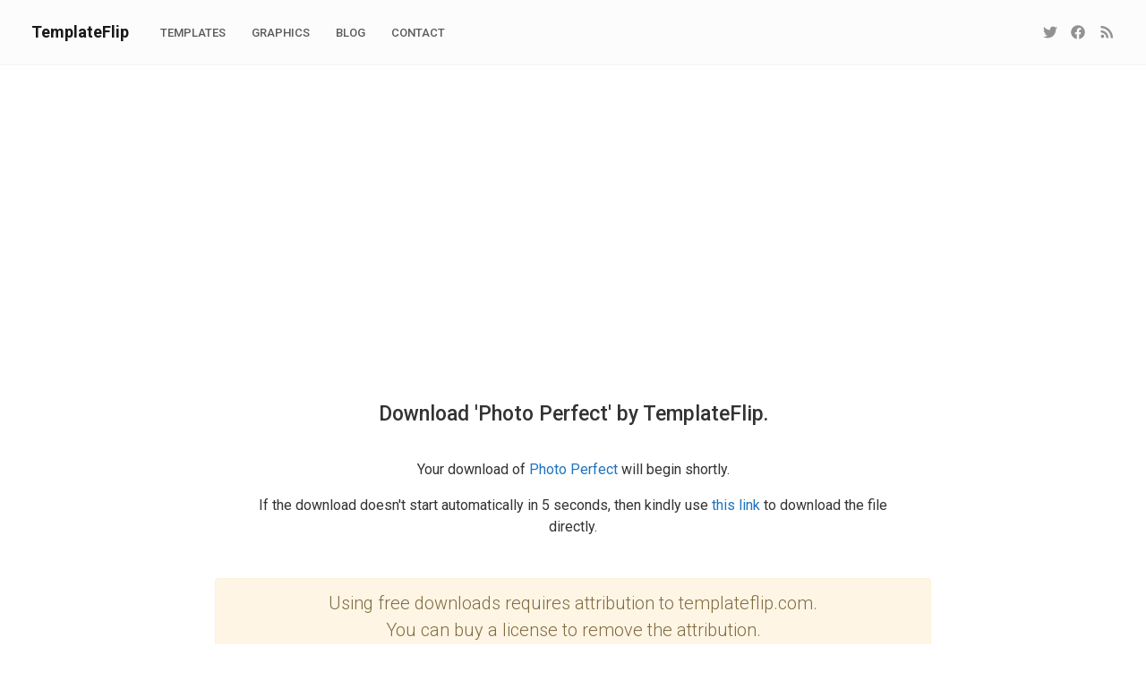

--- FILE ---
content_type: text/html; charset=utf-8
request_url: https://templateflip.com/download/templates/photo-perfect/
body_size: 6358
content:
<!DOCTYPE html><html lang="en-US" prefix="og: http://ogp.me/ns#"><head><meta charset="UTF-8"><meta http-equiv="X-UA-Compatible" content="IE=edge"><meta name="viewport" content="width=device-width, initial-scale=1"><meta name="robots" content="noindex"><meta http-equiv="Refresh" content="5;url=https://kunruch.nyc3.cdn.digitaloceanspaces.com/templateflip/templates-free/photo-perfect_free_1-2-0.zip"><title>Download Photo Perfect Template - TemplateFlip</title><meta property="og:locale" content="en_US"><meta property="og:title"><meta property="og:site_name" content="TemplateFlip"><meta property="og:type" content="article"><meta property="og:url" content="https://templateflip.com/download/templates/photo-perfect/"><meta name="twitter:card" content="summary_large_image"><meta name="twitter:title"><link rel="canonical" href="https://templateflip.com/download/templates/photo-perfect/"><link rel="apple-touch-icon" sizes="180x180" href="https://templateflip.com/apple-touch-icon.png"><link rel="icon" type="image/png" sizes="32x32" href="https://templateflip.com/favicon-32x32.png"><link rel="icon" type="image/png" sizes="16x16" href="https://templateflip.com/favicon-16x16.png"><link rel="shortcut icon" type="image/png" sizes="192x192" href="https://templateflip.com/favicon-192x192.png"><meta name="msapplication-TileImage" content="https://templateflip.com/favicon-270x270.png"><link rel="preconnect" href="https://fonts.gstatic.com" crossorigin="crossorigin"><link rel="preload" as="style" href="https://fonts.googleapis.com/css2?family=Roboto:wght@300;400;500;700&amp;display=swap"><link rel="stylesheet" href="https://fonts.googleapis.com/css2?family=Roboto:wght@300;400;500;700&amp;display=swap" media="print" onload="this.media='all'"><noscript><link rel="stylesheet" href="https://fonts.googleapis.com/css2?family=Roboto:wght@300;400;500;700&amp;display=swap"/></noscript><link rel="stylesheet" href="/styles/style.css?ver=1.6.3"><script>(function(i,s,o,g,r,a,m){i['GoogleAnalyticsObject']=r;i[r]=i[r]||function(){
(i[r].q=i[r].q||[]).push(arguments)},i[r].l=1*new Date();a=s.createElement(o),
m=s.getElementsByTagName(o)[0];a.async=1;a.src=g;m.parentNode.insertBefore(a,m)
})(window,document,'script','https://www.google-analytics.com/analytics.js','ga');

ga('create', 'UA-37350394-12', 'auto');
ga('send', 'pageview');
</script><script>(function(c,l,a,r,i,t,y){
    c[a]=c[a]||function(){(c[a].q=c[a].q||[]).push(arguments)};
    t=l.createElement(r);t.async=1;t.src="https://www.clarity.ms/tag/"+i;
    y=l.getElementsByTagName(r)[0];y.parentNode.insertBefore(t,y);
})(window, document, "clarity", "script", "72q8jdykcp");</script><script data-cfasync="false" nonce="7e7bf41b-0c33-48b3-b6b9-6a344a108951">try{(function(w,d){!function(j,k,l,m){if(j.zaraz)console.error("zaraz is loaded twice");else{j[l]=j[l]||{};j[l].executed=[];j.zaraz={deferred:[],listeners:[]};j.zaraz._v="5874";j.zaraz._n="7e7bf41b-0c33-48b3-b6b9-6a344a108951";j.zaraz.q=[];j.zaraz._f=function(n){return async function(){var o=Array.prototype.slice.call(arguments);j.zaraz.q.push({m:n,a:o})}};for(const p of["track","set","debug"])j.zaraz[p]=j.zaraz._f(p);j.zaraz.init=()=>{var q=k.getElementsByTagName(m)[0],r=k.createElement(m),s=k.getElementsByTagName("title")[0];s&&(j[l].t=k.getElementsByTagName("title")[0].text);j[l].x=Math.random();j[l].w=j.screen.width;j[l].h=j.screen.height;j[l].j=j.innerHeight;j[l].e=j.innerWidth;j[l].l=j.location.href;j[l].r=k.referrer;j[l].k=j.screen.colorDepth;j[l].n=k.characterSet;j[l].o=(new Date).getTimezoneOffset();if(j.dataLayer)for(const t of Object.entries(Object.entries(dataLayer).reduce((u,v)=>({...u[1],...v[1]}),{})))zaraz.set(t[0],t[1],{scope:"page"});j[l].q=[];for(;j.zaraz.q.length;){const w=j.zaraz.q.shift();j[l].q.push(w)}r.defer=!0;for(const x of[localStorage,sessionStorage])Object.keys(x||{}).filter(z=>z.startsWith("_zaraz_")).forEach(y=>{try{j[l]["z_"+y.slice(7)]=JSON.parse(x.getItem(y))}catch{j[l]["z_"+y.slice(7)]=x.getItem(y)}});r.referrerPolicy="origin";r.src="/cdn-cgi/zaraz/s.js?z="+btoa(encodeURIComponent(JSON.stringify(j[l])));q.parentNode.insertBefore(r,q)};["complete","interactive"].includes(k.readyState)?zaraz.init():j.addEventListener("DOMContentLoaded",zaraz.init)}}(w,d,"zarazData","script");window.zaraz._p=async d$=>new Promise(ea=>{if(d$){d$.e&&d$.e.forEach(eb=>{try{const ec=d.querySelector("script[nonce]"),ed=ec?.nonce||ec?.getAttribute("nonce"),ee=d.createElement("script");ed&&(ee.nonce=ed);ee.innerHTML=eb;ee.onload=()=>{d.head.removeChild(ee)};d.head.appendChild(ee)}catch(ef){console.error(`Error executing script: ${eb}\n`,ef)}});Promise.allSettled((d$.f||[]).map(eg=>fetch(eg[0],eg[1])))}ea()});zaraz._p({"e":["(function(w,d){})(window,document)"]});})(window,document)}catch(e){throw fetch("/cdn-cgi/zaraz/t"),e;};</script></head><body id="top"><header class="site-header noflicker navbar navbar-expand-lg navbar-light border-bottom"><div class="container"><a class="site-header-branding navbar-brand" href="/"><span class="site-header-text">TemplateFlip</span></a><button class="navbar-toggler" type="button" data-toggle="collapse" data-target="#navbarContent" aria-controls="navbarContent" aria-expanded="false" aria-label="Toggle navigation"><span class="navbar-toggler-icon"></span></button><div class="collapse navbar-collapse header-menu" id="navbarContent"><ul class="navbar-nav"><li class="nav-item"><a class="nav-link" href="/templates/">Templates</a></li><li class="nav-item"><a class="nav-link" href="/graphics/">Graphics</a></li><li class="nav-item"><a class="nav-link" href="/blog/">Blog</a></li><li class="nav-item"><a class="nav-link" href="/contact/">Contact</a></li></ul></div><div class="site-nav-right"><div class="social-links flex"><a class="social-link social-link-tw" href="https://twitter.com/templateflip" title="Twitter" target="_blank" rel="noopener"><svg xmlns="http://www.w3.org/2000/svg" viewBox="0 0 32 32"><path d="M30.063 7.313c-.813 1.125-1.75 2.125-2.875 2.938v.75c0 1.563-.188 3.125-.688 4.625a15.088 15.088 0 0 1-2.063 4.438c-.875 1.438-2 2.688-3.25 3.813a15.015 15.015 0 0 1-4.625 2.563c-1.813.688-3.75 1-5.75 1-3.25 0-6.188-.875-8.875-2.625.438.063.875.125 1.375.125 2.688 0 5.063-.875 7.188-2.5-1.25 0-2.375-.375-3.375-1.125s-1.688-1.688-2.063-2.875c.438.063.813.125 1.125.125.5 0 1-.063 1.5-.25-1.313-.25-2.438-.938-3.313-1.938a5.673 5.673 0 0 1-1.313-3.688v-.063c.813.438 1.688.688 2.625.688a5.228 5.228 0 0 1-1.875-2c-.5-.875-.688-1.813-.688-2.75 0-1.063.25-2.063.75-2.938 1.438 1.75 3.188 3.188 5.25 4.25s4.313 1.688 6.688 1.813a5.579 5.579 0 0 1 1.5-5.438c1.125-1.125 2.5-1.688 4.125-1.688s3.063.625 4.188 1.813a11.48 11.48 0 0 0 3.688-1.375c-.438 1.375-1.313 2.438-2.563 3.188 1.125-.125 2.188-.438 3.313-.875z"></path></svg></a><a class="social-link social-link-fb" href="https://www.facebook.com/templateflip" title="Facebook" target="_blank" rel="noopener"><svg xmlns="http://www.w3.org/2000/svg" viewBox="0 0 512 512"><path d="M504 256C504 119 393 8 256 8S8 119 8 256c0 123.78 90.69 226.38 209.25 245V327.69h-63V256h63v-54.64c0-62.15 37-96.48 93.67-96.48 27.14 0 55.52 4.84 55.52 4.84v61h-31.28c-30.8 0-40.41 19.12-40.41 38.73V256h68.78l-11 71.69h-57.78V501C413.31 482.38 504 379.78 504 256z"></path></svg></a><a class="social-link rss-button" href="https://templateflip.com/blog/feed.xml" title="RSS" target="_blank" rel="noopener"><svg xmlns="http://www.w3.org/2000/svg" viewBox="0 0 24 24"><circle cx="6.18" cy="17.82" r="2.18"></circle><path d="M4 4.44v2.83c7.03 0 12.73 5.7 12.73 12.73h2.83c0-8.59-6.97-15.56-15.56-15.56zm0 5.66v2.83c3.9 0 7.07 3.17 7.07 7.07h2.83c0-5.47-4.43-9.9-9.9-9.9z"></path></svg></a></div></div></div></header><div class="noflicker" id="content"><div class="container">   <div class="mx-auto mt-5"><script async="" src="https://pagead2.googlesyndication.com/pagead/js/adsbygoogle.js"></script>
<!-- TemplateFlip-download-top -->
<ins class="adsbygoogle" style="display:block" data-ad-client="ca-pub-2882870425816773" data-ad-slot="8085632756" data-ad-format="auto" data-full-width-responsive="true"></ins>
<script>
     (adsbygoogle = window.adsbygoogle || []).push({});
</script></div><div class="container-narrow my-5"><h2 class="text-center h3 mb-4">Download 'Photo Perfect' by TemplateFlip.</h2><div class="alert"><p class="text-center">Your download of <a href="/templates/photo-perfect/">Photo Perfect</a> will begin shortly.</p><p class="text-center">If the download doesn't start automatically in 5 seconds, then kindly use <a href="https://kunruch.nyc3.cdn.digitaloceanspaces.com/templateflip/templates-free/photo-perfect_free_1-2-0.zip">this link</a> to download the file directly.</p></div><p class="text-center lead alert alert-warning">Using free downloads requires attribution to templateflip.com.<br>You can buy a license to remove the attribution.</p></div><div class="my-5"><div class="container"><div class="card shadow-sm mb-4"><h2 class="h4 text-center card-header">License Options</h2><div class="card-body p-0"><table class="table table-hover table-responsive-sm m-0"><thead class="text-center"><tr><th class="font-weight-normal text-left" scope="col"></th><th class="font-weight-normal" scope="col">Free</th><th class="font-weight-normal" scope="col">Single</th><th class="font-weight-normal" scope="col">Multiple</th><th class="font-weight-normal" scope="col">Extended</th></tr></thead><tbody><tr><td class="align-middle"></td><td class="text-center"><div class="h1 my-3"><span><sup>$</sup>0</span></div><div class="text-small text-muted">Free Download</div><div class="text-small text-muted">With Credit</div></td><td class="text-center"><div class="h1 my-3"><strike class="discount-from"><sup>$</sup>12</strike><span><sup>$</sup>9</span></div><div class="text-small text-muted">One-time fee</div><div class="text-small text-muted">Lifetime License</div></td><td class="text-center"><div class="h1 my-3"><strike class="discount-from"><sup>$</sup>25</strike><span><sup>$</sup>19</span></div><div class="text-small text-muted">One-time fee</div><div class="text-small text-muted">Lifetime License</div></td><td class="text-center"><div class="h1 my-3"><strike class="discount-from"><sup>$</sup>65</strike><span><sup>$</sup>49</span></div><div class="text-small text-muted">One-time fee</div><div class="text-small text-muted">Lifetime License</div></td></tr><tr></tr><tr><td>Create personal website</td><td class="text-center"><span class="icon"><div class="text-success"><svg xmlns="http://www.w3.org/2000/svg" width="24" height="24" viewBox="0 0 24 24" fill="none" stroke="currentColor" stroke-width="2" stroke-linecap="round" stroke-linejoin="round" class="feather feather-check"><polyline points="20 6 9 17 4 12"></polyline></svg></div></span></td><td class="text-center"><span class="icon"><div class="text-success"><svg xmlns="http://www.w3.org/2000/svg" width="24" height="24" viewBox="0 0 24 24" fill="none" stroke="currentColor" stroke-width="2" stroke-linecap="round" stroke-linejoin="round" class="feather feather-check"><polyline points="20 6 9 17 4 12"></polyline></svg></div></span></td><td class="text-center"><span class="icon"><div class="text-success"><svg xmlns="http://www.w3.org/2000/svg" width="24" height="24" viewBox="0 0 24 24" fill="none" stroke="currentColor" stroke-width="2" stroke-linecap="round" stroke-linejoin="round" class="feather feather-check"><polyline points="20 6 9 17 4 12"></polyline></svg></div></span></td><td class="text-center"><span class="icon"><div class="text-success"><svg xmlns="http://www.w3.org/2000/svg" width="24" height="24" viewBox="0 0 24 24" fill="none" stroke="currentColor" stroke-width="2" stroke-linecap="round" stroke-linejoin="round" class="feather feather-check"><polyline points="20 6 9 17 4 12"></polyline></svg></div></span></td></tr><tr><td>Create client websites</td><td class="text-center"><span class="icon"><div class="text-danger"><svg xmlns="http://www.w3.org/2000/svg" width="24" height="24" viewBox="0 0 24 24" fill="none" stroke="currentColor" stroke-width="2" stroke-linecap="round" stroke-linejoin="round" class="feather feather-x"><line x1="18" y1="6" x2="6" y2="18"></line><line x1="6" y1="6" x2="18" y2="18"></line></svg></div></span></td><td class="text-center"><span class="icon"><div class="text-success"><svg xmlns="http://www.w3.org/2000/svg" width="24" height="24" viewBox="0 0 24 24" fill="none" stroke="currentColor" stroke-width="2" stroke-linecap="round" stroke-linejoin="round" class="feather feather-check"><polyline points="20 6 9 17 4 12"></polyline></svg></div></span></td><td class="text-center"><span class="icon"><div class="text-success"><svg xmlns="http://www.w3.org/2000/svg" width="24" height="24" viewBox="0 0 24 24" fill="none" stroke="currentColor" stroke-width="2" stroke-linecap="round" stroke-linejoin="round" class="feather feather-check"><polyline points="20 6 9 17 4 12"></polyline></svg></div></span></td><td class="text-center"><span class="icon"><div class="text-success"><svg xmlns="http://www.w3.org/2000/svg" width="24" height="24" viewBox="0 0 24 24" fill="none" stroke="currentColor" stroke-width="2" stroke-linecap="round" stroke-linejoin="round" class="feather feather-check"><polyline points="20 6 9 17 4 12"></polyline></svg></div></span></td></tr><tr><td>Remove credit link from footer</td><td class="text-center"><span class="icon"><div class="text-danger"><svg xmlns="http://www.w3.org/2000/svg" width="24" height="24" viewBox="0 0 24 24" fill="none" stroke="currentColor" stroke-width="2" stroke-linecap="round" stroke-linejoin="round" class="feather feather-x"><line x1="18" y1="6" x2="6" y2="18"></line><line x1="6" y1="6" x2="18" y2="18"></line></svg></div></span></td><td class="text-center"><span class="icon"><div class="text-success"><svg xmlns="http://www.w3.org/2000/svg" width="24" height="24" viewBox="0 0 24 24" fill="none" stroke="currentColor" stroke-width="2" stroke-linecap="round" stroke-linejoin="round" class="feather feather-check"><polyline points="20 6 9 17 4 12"></polyline></svg></div></span></td><td class="text-center"><span class="icon"><div class="text-success"><svg xmlns="http://www.w3.org/2000/svg" width="24" height="24" viewBox="0 0 24 24" fill="none" stroke="currentColor" stroke-width="2" stroke-linecap="round" stroke-linejoin="round" class="feather feather-check"><polyline points="20 6 9 17 4 12"></polyline></svg></div></span></td><td class="text-center"><span class="icon"><div class="text-success"><svg xmlns="http://www.w3.org/2000/svg" width="24" height="24" viewBox="0 0 24 24" fill="none" stroke="currentColor" stroke-width="2" stroke-linecap="round" stroke-linejoin="round" class="feather feather-check"><polyline points="20 6 9 17 4 12"></polyline></svg></div></span></td></tr><tr><td>Stylesheet source files (SCSS)</td><td class="text-center"><span class="icon"><div class="text-danger"><svg xmlns="http://www.w3.org/2000/svg" width="24" height="24" viewBox="0 0 24 24" fill="none" stroke="currentColor" stroke-width="2" stroke-linecap="round" stroke-linejoin="round" class="feather feather-x"><line x1="18" y1="6" x2="6" y2="18"></line><line x1="6" y1="6" x2="18" y2="18"></line></svg></div></span></td><td class="text-center"><span class="icon"><div class="text-success"><svg xmlns="http://www.w3.org/2000/svg" width="24" height="24" viewBox="0 0 24 24" fill="none" stroke="currentColor" stroke-width="2" stroke-linecap="round" stroke-linejoin="round" class="feather feather-check"><polyline points="20 6 9 17 4 12"></polyline></svg></div></span></td><td class="text-center"><span class="icon"><div class="text-success"><svg xmlns="http://www.w3.org/2000/svg" width="24" height="24" viewBox="0 0 24 24" fill="none" stroke="currentColor" stroke-width="2" stroke-linecap="round" stroke-linejoin="round" class="feather feather-check"><polyline points="20 6 9 17 4 12"></polyline></svg></div></span></td><td class="text-center"><span class="icon"><div class="text-success"><svg xmlns="http://www.w3.org/2000/svg" width="24" height="24" viewBox="0 0 24 24" fill="none" stroke="currentColor" stroke-width="2" stroke-linecap="round" stroke-linejoin="round" class="feather feather-check"><polyline points="20 6 9 17 4 12"></polyline></svg></div></span></td></tr><tr><td>Use in products that are sold</td><td class="text-center"><span class="icon"><div class="text-danger"><svg xmlns="http://www.w3.org/2000/svg" width="24" height="24" viewBox="0 0 24 24" fill="none" stroke="currentColor" stroke-width="2" stroke-linecap="round" stroke-linejoin="round" class="feather feather-x"><line x1="18" y1="6" x2="6" y2="18"></line><line x1="6" y1="6" x2="18" y2="18"></line></svg></div></span></td><td class="text-center"><span class="icon"><div class="text-danger"><svg xmlns="http://www.w3.org/2000/svg" width="24" height="24" viewBox="0 0 24 24" fill="none" stroke="currentColor" stroke-width="2" stroke-linecap="round" stroke-linejoin="round" class="feather feather-x"><line x1="18" y1="6" x2="6" y2="18"></line><line x1="6" y1="6" x2="18" y2="18"></line></svg></div></span></td><td class="text-center"><span class="icon"><div class="text-danger"><svg xmlns="http://www.w3.org/2000/svg" width="24" height="24" viewBox="0 0 24 24" fill="none" stroke="currentColor" stroke-width="2" stroke-linecap="round" stroke-linejoin="round" class="feather feather-x"><line x1="18" y1="6" x2="6" y2="18"></line><line x1="6" y1="6" x2="18" y2="18"></line></svg></div></span></td><td class="text-center"><span class="icon"><div class="text-success"><svg xmlns="http://www.w3.org/2000/svg" width="24" height="24" viewBox="0 0 24 24" fill="none" stroke="currentColor" stroke-width="2" stroke-linecap="round" stroke-linejoin="round" class="feather feather-check"><polyline points="20 6 9 17 4 12"></polyline></svg></div></span></td></tr><tr><td>Use in SAAS products</td><td class="text-center"><span class="icon"><div class="text-danger"><svg xmlns="http://www.w3.org/2000/svg" width="24" height="24" viewBox="0 0 24 24" fill="none" stroke="currentColor" stroke-width="2" stroke-linecap="round" stroke-linejoin="round" class="feather feather-x"><line x1="18" y1="6" x2="6" y2="18"></line><line x1="6" y1="6" x2="18" y2="18"></line></svg></div></span></td><td class="text-center"><span class="icon"><div class="text-danger"><svg xmlns="http://www.w3.org/2000/svg" width="24" height="24" viewBox="0 0 24 24" fill="none" stroke="currentColor" stroke-width="2" stroke-linecap="round" stroke-linejoin="round" class="feather feather-x"><line x1="18" y1="6" x2="6" y2="18"></line><line x1="6" y1="6" x2="18" y2="18"></line></svg></div></span></td><td class="text-center"><span class="icon"><div class="text-danger"><svg xmlns="http://www.w3.org/2000/svg" width="24" height="24" viewBox="0 0 24 24" fill="none" stroke="currentColor" stroke-width="2" stroke-linecap="round" stroke-linejoin="round" class="feather feather-x"><line x1="18" y1="6" x2="6" y2="18"></line><line x1="6" y1="6" x2="18" y2="18"></line></svg></div></span></td><td class="text-center"><span class="icon"><div class="text-success"><svg xmlns="http://www.w3.org/2000/svg" width="24" height="24" viewBox="0 0 24 24" fill="none" stroke="currentColor" stroke-width="2" stroke-linecap="round" stroke-linejoin="round" class="feather feather-check"><polyline points="20 6 9 17 4 12"></polyline></svg></div></span></td></tr><tr><td>No. of websites/domains</td><td class="text-center text-muted">-</td><td class="text-center">1</td><td class="text-center">Unlimited</td><td class="text-center">Unlimited</td></tr><tr><td>Team size</td><td class="text-center text-muted">-</td><td class="text-center">1</td><td class="text-center">Upto 5</td><td class="text-center">Upto 15</td></tr><tr><td>Support via e-mail</td><td class="text-center text-muted">None</td><td class="text-center">3 Months</td><td class="text-center">6 Months</td><td class="text-center">1 Year</td></tr><tr><td class="align-middle"></td><td class="align-middle text-center"><a class="btn btn-outline-dark shadow-md ml-2" href="/download/templates/photo-perfect/" style="width:120px;">Download</a></td><td class="align-middle text-center"><a class="btn btn-success ml-2" href="https://templateflip.gumroad.com/l/MNSnt?variant=Single%20License&amp;wanted=true" style="width:120px;" target="_blank">Buy Now</a></td><td class="align-middle text-center"><a class="btn btn-success ml-2" href="https://templateflip.gumroad.com/l/MNSnt?variant=Multiple%20License&amp;wanted=true" style="width:120px;" target="_blank">Buy Now</a></td><td class="align-middle text-center"><a class="btn btn-info ml-2" href="https://templateflip.gumroad.com/l/MNSnt?variant=Extended%20License&amp;wanted=true" style="width:120px;" target="_blank">Buy Now</a></td></tr></tbody></table></div></div><div class="text-center text-small mt-2"><div class="text-center text-muted my-3"><span class="icon mr-2"><svg xmlns="http://www.w3.org/2000/svg" width="24" height="24" viewBox="0 0 24 24" fill="none" stroke="currentColor" stroke-width="2" stroke-linecap="round" stroke-linejoin="round" class="feather feather-lock"><rect x="3" y="11" width="18" height="11" rx="2" ry="2"></rect><path d="M7 11V7a5 5 0 0 1 10 0v4"></path></svg></span><span class="text-small">Secured Payment powered by <strong>Gumroad</strong></span></div><a class="mx-3 text-muted" href="/faq/"><span class="icon mr-2"><svg xmlns="http://www.w3.org/2000/svg" width="24" height="24" viewBox="0 0 24 24" fill="none" stroke="currentColor" stroke-width="2" stroke-linecap="round" stroke-linejoin="round" class="feather feather-message-square"><path d="M21 15a2 2 0 0 1-2 2H7l-4 4V5a2 2 0 0 1 2-2h14a2 2 0 0 1 2 2z"></path></svg></span><span>FAQ</span></a></div></div></div><div class="my-5"><div class="container"><div class="h2 h3 text-center mb-4">Recent Templates</div><div class="row py-3"><div class="col-md-4 my-2"><div class="site-item"><div class="hover-effect shadow-sm browser-mockup"><a href="/templates/super-agency/"><img class="img-fluid" src="/images/templates/super-agency-screenshot.png" loading="lazy" width="800" height="600" alt="Super Agency"></a></div><div class="text-center my-3 px-2"><h3 class="entry-title mt-4 mb-2"><a class="link-alt" href="/templates/super-agency/">Super Agency</a></h3><div class="text-muted text-small">Agency Website Template for Business and Startups</div></div></div></div><div class="col-md-4 my-2"><div class="site-item"><div class="hover-effect shadow-sm browser-mockup"><a href="/templates/super-folio/"><img class="img-fluid" src="/images/templates/super-folio-screenshot.png" loading="lazy" width="800" height="600" alt="Super Folio"></a></div><div class="text-center my-3 px-2"><h3 class="entry-title mt-4 mb-2"><a class="link-alt" href="/templates/super-folio/">Super Folio</a></h3><div class="text-muted text-small">Portfolio Template for Creative Professionals</div></div></div></div><div class="col-md-4 my-2"><div class="site-item"><div class="hover-effect shadow-sm browser-mockup"><a href="/templates/material-resume/"><img class="img-fluid" src="/images/templates/material-resume-screenshot.png" loading="lazy" width="800" height="600" alt="Material Resume"></a></div><div class="text-center my-3 px-2"><h3 class="entry-title mt-4 mb-2"><a class="link-alt" href="/templates/material-resume/">Material Resume</a></h3><div class="text-muted text-small">Material Design Resume Template for Professionals</div></div></div></div></div><div class="text-center"><a class="btn btn-light" href="/templates/">Browse All Templates</a></div></div></div><div class="featured-premium-items container my-5"><h2 class="text-center landing-page-title">Featured Items</h2><div class="row py-3"><div class="col-md-4"><div class="premium-item"><div class="shadow-sm hover-effect rounded"><a class="link-alt" href="/go/mdb" target="_blank"><div class="image-wrapper"><img class="img-fluid rounded-top" src="/images/partners/mdb.jpg" loading="lazy" width="800" height="600" alt="MDB UI Kit"><div class="badge badge-secondary">Premium</div></div></a></div><div class="text-center my-3 px-2"><div class="h4 entry-title mt-4 mb-2"><a class="link-alt" href="/go/mdb" target="_blank">MDB UI Kit</a></div><div class="text-muted text-small">Material Design UI Kit</div></div></div></div><div class="col-md-4"><div class="premium-item"><div class="shadow-sm hover-effect rounded"><a class="link-alt" href="/go/paper-kit2-pro" target="_blank"><div class="image-wrapper"><img class="img-fluid rounded-top" src="/images/partners/paper-ui-kit.jpg" loading="lazy" width="800" height="600" alt="Paper Kit 2"><div class="badge badge-secondary">Premium</div></div></a></div><div class="text-center my-3 px-2"><div class="h4 entry-title mt-4 mb-2"><a class="link-alt" href="/go/paper-kit2-pro" target="_blank">Paper Kit 2</a></div><div class="text-muted text-small">Modern Bootstrap UI Kit</div></div></div></div><div class="col-md-4"><div class="premium-item"><div class="shadow-sm hover-effect rounded"><a class="link-alt" href="/go/now-ui-kit-pro" target="_blank"><div class="image-wrapper"><img class="img-fluid rounded-top" src="/images/partners/now-ui-kit.jpg" loading="lazy" width="800" height="600" alt="Now UI Kit"><div class="badge badge-secondary">Premium</div></div></a></div><div class="text-center my-3 px-2"><div class="h4 entry-title mt-4 mb-2"><a class="link-alt" href="/go/now-ui-kit-pro" target="_blank">Now UI Kit</a></div><div class="text-muted text-small">Premium Bootstrap UI Kit</div></div></div></div></div></div></div></div><footer class="site-footer"><div class="container py-5"><div class="row"><div class="col-md-4"><div class="pt-3"><a class="d-block" href="/" title="TemplateFlip"><span class="h2 site-flip-text text-dark">Template<span data-hover="Flip">Flip</span></span></a><p class="pb-2">Website Templates and Web Graphics</p></div><div class="pb-4"><div class="icon mr-2" style="opacity: 60%;"><svg xmlns="http://www.w3.org/2000/svg" width="24" height="24" viewBox="0 0 24 24" fill="none" stroke="currentColor" stroke-width="2" stroke-linecap="round" stroke-linejoin="round" class="feather feather-twitter"><path d="M23 3a10.9 10.9 0 0 1-3.14 1.53 4.48 4.48 0 0 0-7.86 3v1A10.66 10.66 0 0 1 3 4s-4 9 5 13a11.64 11.64 0 0 1-7 2c9 5 20 0 20-11.5a4.5 4.5 0 0 0-.08-.83A7.72 7.72 0 0 0 23 3z"></path></svg></div><span class="text-muted font-weight-normal">Follow <a class="link-alt" href="https://twitter.com/templateflip" target="_blank" rel="noopener">@templateflip</a> for updates</span></div></div><div class="col-md-2"><h3 class="h6 text-secondary text-uppercase pt-3">Content</h3><div class="menu-vertical"><a href="/templates/">Templates</a><a href="/graphics/">Graphics</a><a href="/themes/">Themes</a><a href="/blog/">Blog</a></div></div><div class="col-md-2"><h3 class="h6 text-secondary text-uppercase pt-3">About</h3><div class="menu-vertical"><a href="/licenses/">Licenses</a><a href="/terms/">Terms</a><a href="/faq/">FAQ</a><a href="/about/">About</a></div></div><div class="col-md-2"><h3 class="h6 text-secondary text-uppercase pt-3">More</h3><div class="menu-vertical"><a href="https://templateflip.com/go/hosting/">Hosting</a><a href="/resources/">Resources</a><a href="https://mdigi.tools/">Tools</a><a href="/advertise/">Advertise</a></div></div><div class="col-md-2"><h3 class="h6 text-secondary text-uppercase pt-3">Our Sites</h3><div class="menu-vertical"><a href="https://superdevresources.com/">Super Dev Resources</a><a href="https://www.techbuzzonline.com/">Tech Buzz Online</a><a href="https://dailydevbytes.com/">Daily Dev Bytes</a><a href="https://mdigi.tools/">MDiGi.tools</a></div></div></div></div><div class="footer-bottom" style="border-top: 1px dashed #e6e6e6;font-size:14px;letter-spacing:1px;"><div class="container"><div class="d-lg-flex justify-content-between flex-row-reverse pt-3 pb-1"><div class="footer-bottom-div text-right footer-menu mb-3"><div><a href="/privacy-policy/">Privacy</a><a href="/contact/">Contact</a></div></div><div class="footer-bottom-div text-muted"><div>Copyright © <a class="text-dark" href="https://templateflip.com/" rel="noopener" target="_blank">TemplateFlip</a></div></div></div></div></div></footer><button class="btn btn-sm btn-secondary" id="scrolltop"><div class="sr-only">Scroll to Top</div><div class="icon"><svg xmlns="http://www.w3.org/2000/svg" width="24" height="24" viewBox="0 0 24 24" fill="none" stroke="currentColor" stroke-width="2" stroke-linecap="round" stroke-linejoin="round" class="feather feather-chevron-up"><polyline points="18 15 12 9 6 15"></polyline></svg></div></button><script src="https://code.jquery.com/jquery-3.4.1.min.js"></script><script src="https://cdn.jsdelivr.net/npm/popper.js@1.16.0/dist/umd/popper.min.js"></script><script src="https://stackpath.bootstrapcdn.com/bootstrap/4.4.1/js/bootstrap.min.js"></script><script src="/scripts/main.js?ver=1.6.3"></script><script defer src="https://static.cloudflareinsights.com/beacon.min.js/vcd15cbe7772f49c399c6a5babf22c1241717689176015" integrity="sha512-ZpsOmlRQV6y907TI0dKBHq9Md29nnaEIPlkf84rnaERnq6zvWvPUqr2ft8M1aS28oN72PdrCzSjY4U6VaAw1EQ==" data-cf-beacon='{"version":"2024.11.0","token":"9b7e49e3e22049349b96a4d30f3c83ad","r":1,"server_timing":{"name":{"cfCacheStatus":true,"cfEdge":true,"cfExtPri":true,"cfL4":true,"cfOrigin":true,"cfSpeedBrain":true},"location_startswith":null}}' crossorigin="anonymous"></script>
</body></html>

--- FILE ---
content_type: text/html; charset=utf-8
request_url: https://www.google.com/recaptcha/api2/aframe
body_size: 267
content:
<!DOCTYPE HTML><html><head><meta http-equiv="content-type" content="text/html; charset=UTF-8"></head><body><script nonce="7HfWSYBklbryvwv5cutDnA">/** Anti-fraud and anti-abuse applications only. See google.com/recaptcha */ try{var clients={'sodar':'https://pagead2.googlesyndication.com/pagead/sodar?'};window.addEventListener("message",function(a){try{if(a.source===window.parent){var b=JSON.parse(a.data);var c=clients[b['id']];if(c){var d=document.createElement('img');d.src=c+b['params']+'&rc='+(localStorage.getItem("rc::a")?sessionStorage.getItem("rc::b"):"");window.document.body.appendChild(d);sessionStorage.setItem("rc::e",parseInt(sessionStorage.getItem("rc::e")||0)+1);localStorage.setItem("rc::h",'1768454933550');}}}catch(b){}});window.parent.postMessage("_grecaptcha_ready", "*");}catch(b){}</script></body></html>

--- FILE ---
content_type: text/plain
request_url: https://www.google-analytics.com/j/collect?v=1&_v=j102&a=1728829402&t=pageview&_s=1&dl=https%3A%2F%2Ftemplateflip.com%2Fdownload%2Ftemplates%2Fphoto-perfect%2F&ul=en-us%40posix&dt=Download%20Photo%20Perfect%20Template%20-%20TemplateFlip&sr=1280x720&vp=1280x720&_u=IEBAAEABAAAAACAAI~&jid=1872905119&gjid=1804839878&cid=1159148921.1768454913&tid=UA-37350394-12&_gid=1331732918.1768454913&_r=1&_slc=1&z=1423111690
body_size: -451
content:
2,cG-KF4KTLVWZ8

--- FILE ---
content_type: application/javascript
request_url: https://templateflip.com/scripts/main.js?ver=1.6.3
body_size: 356
content:
$(function () {
  // dropdwon menu on hover
  const $dropdown = $(".dropdown");
  const $dropdownToggle = $(".dropdown-toggle");
  const $dropdownMenu = $(".dropdown-menu");
  const showClass = "show";
   
  $(window).on("load resize", function() {
    if (this.matchMedia("(min-width: 992px)").matches) {
      $dropdown.hover(
        function() {
          const $this = $(this);
          $this.addClass(showClass);
          $this.find($dropdownToggle).attr("aria-expanded", "true");
          $this.find($dropdownMenu).addClass(showClass);
        },
        function() {
          const $this = $(this);
          $this.removeClass(showClass);
          $this.find($dropdownToggle).attr("aria-expanded", "false");
          $this.find($dropdownMenu).removeClass(showClass);
        }
      );
    } else {
      $dropdown.off("mouseenter mouseleave");
    }
  });

  // scroll to top
  $('#scrolltop').click(function () {
    $('html,body').animate({ scrollTop: $('#top').offset().top }, '1000')
    return false
  })

  // contact form and advertise form submission
  var contactForm = $('#contactForm')
  if (contactForm) {
    contactForm.show('fast')
    $("#subject").change(function(){
      $("#emailsubject").val('TemplateFlip.com ' + $("#inquiryType").val() + ' - ' + $("#subject").val())
    })
    $('#inquiryType').change(function(){
      $("#emailsubject").val('TemplateFlip.com ' + $("#inquiryType").val() + ' - ' + $("#subject").val())
    })
  }

  //buy license URL based on license selected
  $('.license_radio').click(function(){
    if ($(this).is(':checked'))
    {
        if($(this).data('url')) {
          // gumroad
          $('.license_buy_url').attr('href', $(this).data('url'))
        }
        if($(this).data('product')) {
          //paddle
          $('.license_option_button').attr('data-product', $(this).data('product'))
        }
    }
  }); 

})

$(window).scroll(function () {
  if ($(this).scrollTop() > 50) {
    $('#scrolltop:hidden')
      .stop(true, true)
      .fadeIn()
  } else {
    $('#scrolltop')
      .stop(true, true)
      .fadeOut()
  }
})
